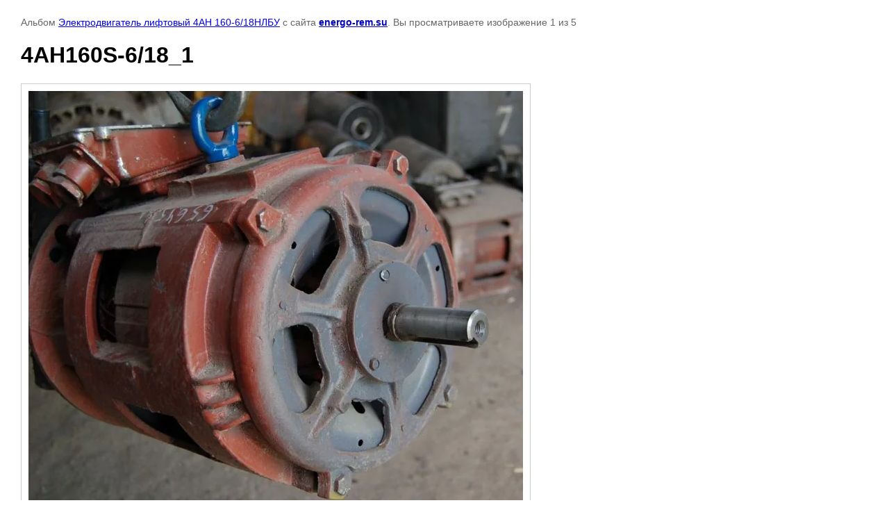

--- FILE ---
content_type: text/html; charset=utf-8
request_url: https://energo-rem.su/spesialnie-predlozenia/photo/dsc-0101
body_size: 1923
content:

								

	

	
	<!DOCTYPE html>
	<html>
	<head>
		<title>4АН160S-6/18_1</title>
		<meta name="description" content="4АН160S-6/18_1">
		<meta name="keywords" content="4АН160S-6/18_1">
		<meta name="robots" content="all"/>
		<meta name="revisit-after" content="31 days">
		<meta http-equiv="Content-Type" content="text/html; charset=UTF-8">
		<meta name="viewport" content="width=device-width, initial-scale=1.0, maximum-scale=1.0, user-scalable=no">
		<style type="text/css">
			
			body, td, div { font-size:14px; font-family:arial; background-color: white; margin: 0px 0px; } 
			p { color: #666; } 
			body { padding: 10px 30px; } 
			a { color: blue; }
			a.back { font-weight: bold; color: #0000cc; text-decoration: underline; } 
			img { border: 1px solid #c0c0c0; } 
			div { width: auto/*700px*/; display: inline-block; max-width: 100%;}
			h1 { font-size: 32px; } 
			.gallery2_album_photo_nav {margin: 10px 0;}
			.gallery2_album_photo_nav a{display: inline-block;}
			.gallery2MediumImage {padding: 10px; border: 1px solid #ccc; box-sizing: border-box; height: auto; max-width: 100%;}
			
		</style>
	 </head>
	 <body>
	 		 			<p>
			Альбом <a href="/spesialnie-predlozenia/album/elektrodvigatel-liftovyy-4an-1606-18nlbu" name="gallery">Электродвигатель лифтовый 4АН 160-6/18НЛБУ</a> с сайта <a class="back" href="https://energo-rem.su/">energo-rem.su</a>.
			Вы просматриваете изображение 1 из 5
		</p>
		<h1>4АН160S-6/18_1</h1>
				<div>
		<img alt="4АН160S-6/18_1" src="/thumb/2/refgbHLICGqkFO3WEXf8mg/800r600/d/dsc_0101.jpg" class="gallery2MediumImage" />
		</div><br>
		<div class="gallery2_album_photo_nav">
							<a href="/spesialnie-predlozenia/photo/dsc-0085">
			<img src="/thumb/2/uBxOtF5GOXvhGgvdD622lw/100r100/d/dsc_0085_0.jpg" /><br />
			Предыдущее
		</a>
				&nbsp;&nbsp;
				<a href="/spesialnie-predlozenia/photo/4an160s-6-18-2">
			<img src="/thumb/2/kM9LnW-AKoDCvTu9MSF50g/100r100/d/dsc_0103.jpg" /><br />
			Следующее
		</a>
				</div>
		<p>&copy; energo-rem.su</p>
		<br clear="all">
		
<!--__INFO2026-01-27 01:17:27INFO__-->

	
<!-- assets.bottom -->
<!-- </noscript></script></style> -->
<script src="/my/s3/js/site.min.js?1769515702" ></script>
<script src="/my/s3/js/site/defender.min.js?1769515702" ></script>
<script src="https://cp.onicon.ru/loader/577f9a852866880e228b45a1.js" data-auto async></script>
<script >/*<![CDATA[*/
var megacounter_key="05e32f26c1a59111292d6767b3de7f33";
(function(d){
    var s = d.createElement("script");
    s.src = "//counter.megagroup.ru/loader.js?"+new Date().getTime();
    s.async = true;
    d.getElementsByTagName("head")[0].appendChild(s);
})(document);
/*]]>*/</script>


					<!--noindex-->
		<div id="s3-cookie-message" class="s3-cookie-message-wrap">
			<div class="s3-cookie-message">
				<div class="s3-cookie-message__text">
					Этот сайт использует cookie-файлы и другие технологии для улучшения его работы. Продолжая работу с сайтом, Вы разрешаете использование cookie-файлов. Вы всегда можете отключить файлы cookie в настройках Вашего браузера.
				</div>
				<div class="s3-cookie-message__btn">
					<div id="s3-cookie-message__btn" class="g-button">
						Хорошо
					</div>
				</div>
			</div>
		</div>
		<!--/noindex-->
	
<script >/*<![CDATA[*/
$ite.start({"sid":1122872,"vid":1127941,"aid":1337870,"stid":4,"cp":21,"active":true,"domain":"energo-rem.su","lang":"ru","trusted":false,"debug":false,"captcha":3,"onetap":[{"provider":"vkontakte","provider_id":"51960236","code_verifier":"BmNMlNY2yjmMIgh0jZjxTlZiZMMMDI4DiMzzIDjNWMR"}]});
/*]]>*/</script>
<!-- /assets.bottom -->
</body>
	</html>


--- FILE ---
content_type: text/javascript
request_url: https://counter.megagroup.ru/05e32f26c1a59111292d6767b3de7f33.js?r=&s=1280*720*24&u=https%3A%2F%2Fenergo-rem.su%2Fspesialnie-predlozenia%2Fphoto%2Fdsc-0101&t=4%D0%90%D0%9D160S-6%2F18_1&fv=0,0&en=1&rld=0&fr=0&callback=_sntnl1769524527196&1769524527196
body_size: 86
content:
//:1
_sntnl1769524527196({date:"Tue, 27 Jan 2026 14:35:27 GMT", res:"1"})